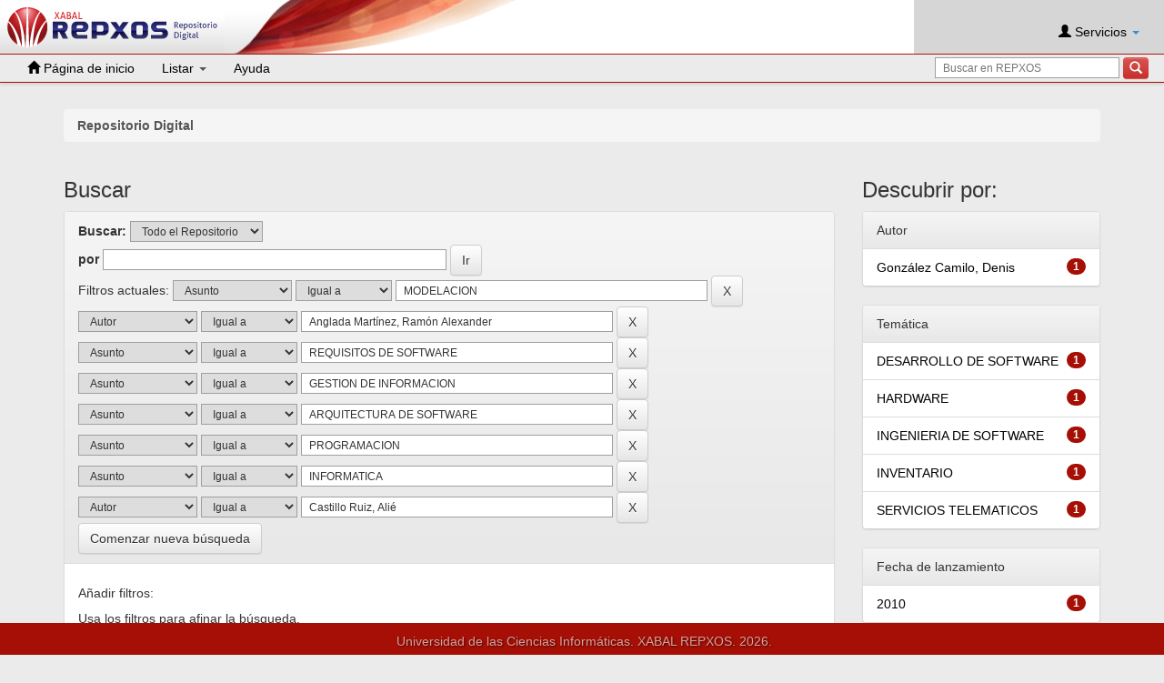

--- FILE ---
content_type: text/html;charset=UTF-8
request_url: https://repositorio.uci.cu/jspui/simple-search?query=&sort_by=score&order=desc&rpp=10&filter_field_1=subject&filter_type_1=equals&filter_value_1=MODELACION&filter_field_2=author&filter_type_2=equals&filter_value_2=Anglada+Mart%C3%ADnez%2C+Ram%C3%B3n+Alexander&filter_field_3=subject&filter_type_3=equals&filter_value_3=REQUISITOS+DE+SOFTWARE&filter_field_4=subject&filter_type_4=equals&filter_value_4=GESTION+DE+INFORMACION&filter_field_5=subject&filter_type_5=equals&filter_value_5=ARQUITECTURA+DE+SOFTWARE&filter_field_6=subject&filter_type_6=equals&filter_value_6=PROGRAMACION&filter_field_7=subject&filter_type_7=equals&filter_value_7=INFORMATICA&etal=0&filtername=author&filterquery=Castillo+Ruiz%2C+Ali%C3%A9&filtertype=equals
body_size: 38118
content:
    
        

        
        

        

        
        
        
        
        
        
        

            

        <!DOCTYPE html>
        <html>
        <head>
        <title>Repositorio Digital:Buscar</title>
        <meta http-equiv="Content-Type" content="text/html; charset=UTF-8" />
        <meta name="Generator" content="DSpace 6.3" />
        <meta name="viewport" content="width=device-width, initial-scale=1.0">
        <link rel="shortcut icon" href="/jspui/favicon.ico" type="image/x-icon"/>
        <link rel="stylesheet" href="/jspui/static/css/jquery-ui.min.css" type="text/css" />
        <link rel="stylesheet" href="/jspui/static/css/bootstrap/bootstrap.min.css" type="text/css" />
        <link rel="stylesheet" href="/jspui/static/css/bootstrap/bootstrap-theme.min.css" type="text/css" />
        <link rel="stylesheet" href="/jspui/static/css/bootstrap/dspace-theme.css" type="text/css" />

        
        <link rel="stylesheet" href="/jspui/static/css/rating/star-rating.css" type="text/css" />
        <link rel="stylesheet" href="/jspui/static/css/bootstrap/jquery.typeahead.css" type="text/css" />
        <link rel="stylesheet" href="/jspui/static/css/fonts/material-icons.css" type="text/css" />
        <link rel="stylesheet" href="/jspui/static/css/select2.min.css" type="text/css" />
        <link rel="stylesheet" href="/jspui/static/css/bootstrap/dspace.css" type="text/css" />
        <link rel="stylesheet" href="/jspui/static/css/jquery-autocomplete.styles.css" type="text/css" />
        <link rel="stylesheet" href="/jspui/static/css/jquery.datetimepicker.min.css" type="text/css" />

            
        <link rel="search" type="application/opensearchdescription+xml" href="/jspui
        /open-search/description.xml" title="DSpace"/>
            

        <script type='text/javascript' src='/jspui/static/js/jquery/jquery-3.0.4.min.js'></script>
        <script type='text/javascript' src='/jspui/static/js/jquery/jquery-ui.min.js'></script>
        <script type='text/javascript' src='/jspui/static/js/bootstrap/bootstrap.js'></script>
        <script type='text/javascript' src='/jspui/static/js/holder.js'></script>
        <script type="text/javascript" src="/jspui/utils.js"></script>
        <script type="text/javascript" src="/jspui/static/js/choice-support.js"></script>

        <!-- REPXOS4 JS Support -->
        <script type="text/javascript" src="/jspui/static/js/rating/star-rating.min.js"></script>
        <script type="text/javascript" src="/jspui/static/js/rating/es.js"></script>
        


    
    

        <script type="text/javascript" src="/jspui/static/js/jquery.typeahead.min.js"></script>
        <script type="text/javascript" src="/jspui/static/js/jquery/select2.full.min.js"></script>
        <script type="text/javascript" src="/jspui/static/js/jquery/jquery-validation.1.11.js"></script>
        <script type="text/javascript" src="/jspui/static/js/jquery/jquery.autocomplete.min.js"></script>
        <script type="text/javascript" src="/jspui/static/js/jquery/jquery.datetimepicker.full.min.js"></script>
        <script type="text/javascript">
        $.datetimepicker.setLocale('es');
        </script>

        


    
    


            
            <script type="text/javascript">
	var jQ = jQuery.noConflict();
	jQ(document).ready(function() {
		jQ( "#spellCheckQuery").click(function(){
			jQ("#query").val(jQ(this).attr('data-spell'));
			jQ("#main-query-submit").click();
		});
		jQ( "#filterquery" )
			.autocomplete({
				source: function( request, response ) {
					jQ.ajax({
						url: "/jspui/json/discovery/autocomplete?query=&filter_field_1=subject&filter_type_1=equals&filter_value_1=MODELACION&filter_field_2=author&filter_type_2=equals&filter_value_2=Anglada+Mart%C3%ADnez%2C+Ram%C3%B3n+Alexander&filter_field_3=subject&filter_type_3=equals&filter_value_3=REQUISITOS+DE+SOFTWARE&filter_field_4=subject&filter_type_4=equals&filter_value_4=GESTION+DE+INFORMACION&filter_field_5=subject&filter_type_5=equals&filter_value_5=ARQUITECTURA+DE+SOFTWARE&filter_field_6=subject&filter_type_6=equals&filter_value_6=PROGRAMACION&filter_field_7=subject&filter_type_7=equals&filter_value_7=INFORMATICA&filter_field_8=author&filter_type_8=equals&filter_value_8=Castillo+Ruiz%2C+Ali%C3%A9",
						dataType: "json",
						cache: false,
						data: {
							auto_idx: jQ("#filtername").val(),
							auto_query: request.term,
							auto_sort: 'count',
							auto_type: jQ("#filtertype").val(),
							location: ''	
						},
						success: function( data ) {
							response( jQ.map( data.autocomplete, function( item ) {
								var tmp_val = item.authorityKey;
								if (tmp_val == null || tmp_val == '')
								{
									tmp_val = item.displayedValue;
								}
								return {
									label: item.displayedValue + " (" + item.count + ")",
									value: tmp_val
								};
							}))			
						}
					})
				}
			});
	});
	function validateFilters() {
		return document.getElementById("filterquery").value.length > 0;
	}
</script>
            


        <!-- HTML5 shim and Respond.js IE8 support of HTML5 elements and media queries -->
        <!--[if lt IE 9]>
        <script src="/jspui/static/js/html5shiv.js"></script>
        <script src="/jspui/static/js/respond.min.js"></script>
        <![endif]-->
        </head>

        
        
        <body class="undernavigation">
        <a class="sr-only" href="#content">Skip navigation</a>
        <div id="wrap">
        <div class="container-fluid" style="margin-bottom: 35px; position: relative;z-index: 5;">
        <div class="header navbar navbar-default navbar-fixed-top">

        <div class="logo_grafica">

        <a href="/jspui/">
            <div class="logo">
                <img src="/jspui/image/logo.png" alt="">
            </div>
        </a>

        <div class="grafica"></div>
        </div>


            
        






















    
        

    <div class="usuario">
    <br>

        <div class="nav navbar-nav navbar-right">
            <ul class="nav nav-pills" style="display: inline-block">
                <li class="dropdown">
                    
                        <a href="#" class="dropdown-toggle" data-toggle="dropdown"><span class="glyphicon glyphicon-user"></span> Servicios  <b class="caret"></b></a>
                    
                    <ul class="dropdown-menu login-dropdown">
                        <li><a href="/jspui/mydspace">Mi Repositorio </a></li>
                        
                        <li><a href="/jspui/profile">Editar perfil </a></li>
                            
                            
                    </ul>
                </li>
            </ul>
        </div>

    </div>

    <div id="action_menu">
       <div class="navbar-header">
         <button type="button" class="navbar-toggle" data-toggle="collapse" data-target=".navbar-collapse">
           <span class="icon-bar"></span>
           <span class="icon-bar"></span>
           <span class="icon-bar"></span>
         </button>

        <div class="inbar-search-input">
            <div class="controls" style="display: inline-block; margin-top: 3px; margin-right: 2px">
                <form method="get" action="/jspui/simple-search" class="margin-correct" scope="search">

                    <div class="input-append">
                        <input type="text" class="span3" placeholder="Buscar en REPXOS" name="query" id="tequery" size="25"/>
                        <button type="submit"class="btn1 btn-danger"><span class="glyphicon glyphicon-search"></span></button>
                    </div>
                </form>
            </div>
        </div>

       </div>

       <nav class="collapse navbar-collapse bs-navbar-collapse" role="navigation">
         <ul class="nav navbar-nav">
            <li class="">
                <a href="/jspui/">
                    <span class="glyphicon glyphicon-home"></span> Página de inicio 
                </a>
            </li>

            <li class="dropdown">
             <a href="#" class="dropdown-toggle" data-toggle="dropdown">Listar  <b class="caret"></b></a>
                <ul class="dropdown-menu">
                    <li><a href="/jspui/community-list">Comunidades </a></li>
				    <li class="divider"></li>
                    <li class="dropdown-header">Buscar elementos por:</li>
				    

                    
                                    <li><a href="/jspui/browse?type=dateissued">Fecha Publicación</a></li>
                        
                                    <li><a href="/jspui/browse?type=author">Autor</a></li>
                        
                                    <li><a href="/jspui/browse?type=title">Título</a></li>
                        
                                    <li><a href="/jspui/browse?type=subject">Materia</a></li>
                        

				    

                </ul>
           </li>
           <li class=""><script type="text/javascript">
<!-- Javascript starts here
document.write('<a href="#" onClick="var popupwin = window.open(\'/jspui/help/index.html\',\'dspacepopup\',\'height=600,width=550,resizable,scrollbars\');popupwin.focus();return false;">Ayuda <\/a>');
// -->
</script><noscript><a href="/jspui/help/index.html" target="dspacepopup">Ayuda </a></noscript></li>
           <li class="search-box">
                <div class="controls pull-right" style="display: inline-block; margin-top: 3px; margin-right: 2px">
                    <form method="get" action="/jspui/simple-search" class="margin-correct" scope="search">
                        <div class="input-append">
                            <input type="text" class="span3" placeholder="Buscar en REPXOS" name="query" id="tequery" size="25"/>
                            <button type="submit" class="btn1 btn-danger"><span class="glyphicon glyphicon-search"></span></button>
                        </div>
                    </form>
                </div>
            </li>
    </ul>
    </nav>
</div>

            


        </div>
        </div>
        </div>

        <main id="content" role="main">

        
        <!-- div class="container banner">
        <div class="row">
        <div class="col-md-9 brand">
        <h1>DSpace <small>JSPUI</small></h1>
        <h4>el Repositorio almacena y facilita el acceso abierto a todo tipo de contenido digital incluyendo texto, imágenes, vídeos y colecciones de datos.</h4> <a href="http://www.dspace.org" class="btn btn-primary">Leer más</a>
        </div>
        <div class="col-md-3"><img class="pull-right" src="/jspui/image/logo.gif" alt="DSpace
        logo" />
        </div>
        </div>
        </div -->

        <br/>
        
            
        <div class="container">
        



  

<ol class="breadcrumb">

  <li><a href="/jspui/">Repositorio Digital</a></li>

</ol>

        </div>
            


        
        <div class="container">
            
        <div class="row">
        <div class="col-md-9">
            







































    

<h2>Buscar</h2>

<div class="discovery-search-form panel panel-default">
    
	<div class="discovery-query panel-heading">
    <form action="simple-search" method="get">
        <label for="tlocation">
         	Buscar: 
        </label>
        <select name="location" id="tlocation">

            
            <option selected="selected" value="/">Todo el Repositorio </option>

            <option value="123456789/9384" >
                Eventos Científicos
            </option>

            <option value="123456789/7334" >
                Libros
            </option>

            <option value="123456789/1" >
                Tesis
            </option>

        </select><br/>
        <label for="query">por </label>
        <input type="text" size="50" id="query" name="query" value=""/>
        <input type="submit" id="main-query-submit" class="btn btn-primary" value="Ir " />
                  
        <input type="hidden" value="10" name="rpp" />
        <input type="hidden" value="score" name="sort_by" />
        <input type="hidden" value="desc" name="order" />
                                
		<div class="discovery-search-appliedFilters">
		<span>Filtros actuales:</span>
		
			    <select id="filter_field_1" name="filter_field_1">
				<option value="title">Titulo</option><option value="author">Autor</option><option value="subject" selected="selected">Asunto</option><option value="dateIssued">Fecha publicado</option>
				</select>
				<select id="filter_type_1" name="filter_type_1">
				<option value="equals" selected="selected">Igual a</option><option value="contains">Contiene</option><option value="authority">ID</option><option value="notequals">No igual a</option><option value="notcontains">No contiene</option><option value="notauthority">No es ID</option>
				</select>
				<input type="text" id="filter_value_1" name="filter_value_1" value="MODELACION" size="45"/>
				<input class="btn btn-default" type="submit" id="submit_filter_remove_1" name="submit_filter_remove_1" value="X" />
				<br/>
				
			    <select id="filter_field_2" name="filter_field_2">
				<option value="title">Titulo</option><option value="author" selected="selected">Autor</option><option value="subject">Asunto</option><option value="dateIssued">Fecha publicado</option>
				</select>
				<select id="filter_type_2" name="filter_type_2">
				<option value="equals" selected="selected">Igual a</option><option value="contains">Contiene</option><option value="authority">ID</option><option value="notequals">No igual a</option><option value="notcontains">No contiene</option><option value="notauthority">No es ID</option>
				</select>
				<input type="text" id="filter_value_2" name="filter_value_2" value="Anglada&#x20;Martínez,&#x20;Ramón&#x20;Alexander" size="45"/>
				<input class="btn btn-default" type="submit" id="submit_filter_remove_2" name="submit_filter_remove_2" value="X" />
				<br/>
				
			    <select id="filter_field_3" name="filter_field_3">
				<option value="title">Titulo</option><option value="author">Autor</option><option value="subject" selected="selected">Asunto</option><option value="dateIssued">Fecha publicado</option>
				</select>
				<select id="filter_type_3" name="filter_type_3">
				<option value="equals" selected="selected">Igual a</option><option value="contains">Contiene</option><option value="authority">ID</option><option value="notequals">No igual a</option><option value="notcontains">No contiene</option><option value="notauthority">No es ID</option>
				</select>
				<input type="text" id="filter_value_3" name="filter_value_3" value="REQUISITOS&#x20;DE&#x20;SOFTWARE" size="45"/>
				<input class="btn btn-default" type="submit" id="submit_filter_remove_3" name="submit_filter_remove_3" value="X" />
				<br/>
				
			    <select id="filter_field_4" name="filter_field_4">
				<option value="title">Titulo</option><option value="author">Autor</option><option value="subject" selected="selected">Asunto</option><option value="dateIssued">Fecha publicado</option>
				</select>
				<select id="filter_type_4" name="filter_type_4">
				<option value="equals" selected="selected">Igual a</option><option value="contains">Contiene</option><option value="authority">ID</option><option value="notequals">No igual a</option><option value="notcontains">No contiene</option><option value="notauthority">No es ID</option>
				</select>
				<input type="text" id="filter_value_4" name="filter_value_4" value="GESTION&#x20;DE&#x20;INFORMACION" size="45"/>
				<input class="btn btn-default" type="submit" id="submit_filter_remove_4" name="submit_filter_remove_4" value="X" />
				<br/>
				
			    <select id="filter_field_5" name="filter_field_5">
				<option value="title">Titulo</option><option value="author">Autor</option><option value="subject" selected="selected">Asunto</option><option value="dateIssued">Fecha publicado</option>
				</select>
				<select id="filter_type_5" name="filter_type_5">
				<option value="equals" selected="selected">Igual a</option><option value="contains">Contiene</option><option value="authority">ID</option><option value="notequals">No igual a</option><option value="notcontains">No contiene</option><option value="notauthority">No es ID</option>
				</select>
				<input type="text" id="filter_value_5" name="filter_value_5" value="ARQUITECTURA&#x20;DE&#x20;SOFTWARE" size="45"/>
				<input class="btn btn-default" type="submit" id="submit_filter_remove_5" name="submit_filter_remove_5" value="X" />
				<br/>
				
			    <select id="filter_field_6" name="filter_field_6">
				<option value="title">Titulo</option><option value="author">Autor</option><option value="subject" selected="selected">Asunto</option><option value="dateIssued">Fecha publicado</option>
				</select>
				<select id="filter_type_6" name="filter_type_6">
				<option value="equals" selected="selected">Igual a</option><option value="contains">Contiene</option><option value="authority">ID</option><option value="notequals">No igual a</option><option value="notcontains">No contiene</option><option value="notauthority">No es ID</option>
				</select>
				<input type="text" id="filter_value_6" name="filter_value_6" value="PROGRAMACION" size="45"/>
				<input class="btn btn-default" type="submit" id="submit_filter_remove_6" name="submit_filter_remove_6" value="X" />
				<br/>
				
			    <select id="filter_field_7" name="filter_field_7">
				<option value="title">Titulo</option><option value="author">Autor</option><option value="subject" selected="selected">Asunto</option><option value="dateIssued">Fecha publicado</option>
				</select>
				<select id="filter_type_7" name="filter_type_7">
				<option value="equals" selected="selected">Igual a</option><option value="contains">Contiene</option><option value="authority">ID</option><option value="notequals">No igual a</option><option value="notcontains">No contiene</option><option value="notauthority">No es ID</option>
				</select>
				<input type="text" id="filter_value_7" name="filter_value_7" value="INFORMATICA" size="45"/>
				<input class="btn btn-default" type="submit" id="submit_filter_remove_7" name="submit_filter_remove_7" value="X" />
				<br/>
				
			    <select id="filter_field_8" name="filter_field_8">
				<option value="title">Titulo</option><option value="author" selected="selected">Autor</option><option value="subject">Asunto</option><option value="dateIssued">Fecha publicado</option>
				</select>
				<select id="filter_type_8" name="filter_type_8">
				<option value="equals" selected="selected">Igual a</option><option value="contains">Contiene</option><option value="authority">ID</option><option value="notequals">No igual a</option><option value="notcontains">No contiene</option><option value="notauthority">No es ID</option>
				</select>
				<input type="text" id="filter_value_8" name="filter_value_8" value="Castillo&#x20;Ruiz,&#x20;Alié" size="45"/>
				<input class="btn btn-default" type="submit" id="submit_filter_remove_8" name="submit_filter_remove_8" value="X" />
				<br/>
				
		</div>

<a class="btn btn-default" href="/jspui/simple-search">Comenzar nueva búsqueda</a>	
		</form>
		</div>

		<div class="discovery-search-filters panel-body">
		<h5>Añadir filtros:</h5>
		<p class="discovery-search-filters-hint">Usa los filtros para afinar la búsqueda.</p>
		<form action="simple-search" method="get">
		<input type="hidden" value="" name="location" />
		<input type="hidden" value="" name="query" />
		
				    <input type="hidden" id="filter_field_1" name="filter_field_1" value="subject" />
					<input type="hidden" id="filter_type_1" name="filter_type_1" value="equals" />
					<input type="hidden" id="filter_value_1" name="filter_value_1" value="MODELACION" />
					
				    <input type="hidden" id="filter_field_2" name="filter_field_2" value="author" />
					<input type="hidden" id="filter_type_2" name="filter_type_2" value="equals" />
					<input type="hidden" id="filter_value_2" name="filter_value_2" value="Anglada&#x20;Martínez,&#x20;Ramón&#x20;Alexander" />
					
				    <input type="hidden" id="filter_field_3" name="filter_field_3" value="subject" />
					<input type="hidden" id="filter_type_3" name="filter_type_3" value="equals" />
					<input type="hidden" id="filter_value_3" name="filter_value_3" value="REQUISITOS&#x20;DE&#x20;SOFTWARE" />
					
				    <input type="hidden" id="filter_field_4" name="filter_field_4" value="subject" />
					<input type="hidden" id="filter_type_4" name="filter_type_4" value="equals" />
					<input type="hidden" id="filter_value_4" name="filter_value_4" value="GESTION&#x20;DE&#x20;INFORMACION" />
					
				    <input type="hidden" id="filter_field_5" name="filter_field_5" value="subject" />
					<input type="hidden" id="filter_type_5" name="filter_type_5" value="equals" />
					<input type="hidden" id="filter_value_5" name="filter_value_5" value="ARQUITECTURA&#x20;DE&#x20;SOFTWARE" />
					
				    <input type="hidden" id="filter_field_6" name="filter_field_6" value="subject" />
					<input type="hidden" id="filter_type_6" name="filter_type_6" value="equals" />
					<input type="hidden" id="filter_value_6" name="filter_value_6" value="PROGRAMACION" />
					
				    <input type="hidden" id="filter_field_7" name="filter_field_7" value="subject" />
					<input type="hidden" id="filter_type_7" name="filter_type_7" value="equals" />
					<input type="hidden" id="filter_value_7" name="filter_value_7" value="INFORMATICA" />
					
				    <input type="hidden" id="filter_field_8" name="filter_field_8" value="author" />
					<input type="hidden" id="filter_type_8" name="filter_type_8" value="equals" />
					<input type="hidden" id="filter_value_8" name="filter_value_8" value="Castillo&#x20;Ruiz,&#x20;Alié" />
					
		<select id="filtername" name="filtername">
		<option value="title">Titulo</option><option value="author">Autor</option><option value="subject">Asunto</option><option value="dateIssued">Fecha publicado</option>
		</select>
		<select id="filtertype" name="filtertype">
		<option value="equals">Igual a</option><option value="contains">Contiene</option><option value="authority">ID</option><option value="notequals">No igual a</option><option value="notcontains">No contiene</option><option value="notauthority">No es ID</option>
		</select>
		<input type="text" id="filterquery" name="filterquery" size="45" required="required" />
		<input type="hidden" value="10" name="rpp" />
		<input type="hidden" value="score" name="sort_by" />
		<input type="hidden" value="desc" name="order" />
		<input class="btn btn-default" type="submit" value="Añadir" onclick="return validateFilters()" />
		</form>
		</div>        

        
   <div class="discovery-pagination-controls panel-footer">
   <form action="simple-search" method="get">
   <input type="hidden" value="" name="location" />
   <input type="hidden" value="" name="query" />
	
				    <input type="hidden" id="filter_field_1" name="filter_field_1" value="subject" />
					<input type="hidden" id="filter_type_1" name="filter_type_1" value="equals" />
					<input type="hidden" id="filter_value_1" name="filter_value_1" value="MODELACION" />
					
				    <input type="hidden" id="filter_field_2" name="filter_field_2" value="author" />
					<input type="hidden" id="filter_type_2" name="filter_type_2" value="equals" />
					<input type="hidden" id="filter_value_2" name="filter_value_2" value="Anglada&#x20;Martínez,&#x20;Ramón&#x20;Alexander" />
					
				    <input type="hidden" id="filter_field_3" name="filter_field_3" value="subject" />
					<input type="hidden" id="filter_type_3" name="filter_type_3" value="equals" />
					<input type="hidden" id="filter_value_3" name="filter_value_3" value="REQUISITOS&#x20;DE&#x20;SOFTWARE" />
					
				    <input type="hidden" id="filter_field_4" name="filter_field_4" value="subject" />
					<input type="hidden" id="filter_type_4" name="filter_type_4" value="equals" />
					<input type="hidden" id="filter_value_4" name="filter_value_4" value="GESTION&#x20;DE&#x20;INFORMACION" />
					
				    <input type="hidden" id="filter_field_5" name="filter_field_5" value="subject" />
					<input type="hidden" id="filter_type_5" name="filter_type_5" value="equals" />
					<input type="hidden" id="filter_value_5" name="filter_value_5" value="ARQUITECTURA&#x20;DE&#x20;SOFTWARE" />
					
				    <input type="hidden" id="filter_field_6" name="filter_field_6" value="subject" />
					<input type="hidden" id="filter_type_6" name="filter_type_6" value="equals" />
					<input type="hidden" id="filter_value_6" name="filter_value_6" value="PROGRAMACION" />
					
				    <input type="hidden" id="filter_field_7" name="filter_field_7" value="subject" />
					<input type="hidden" id="filter_type_7" name="filter_type_7" value="equals" />
					<input type="hidden" id="filter_value_7" name="filter_value_7" value="INFORMATICA" />
					
				    <input type="hidden" id="filter_field_8" name="filter_field_8" value="author" />
					<input type="hidden" id="filter_type_8" name="filter_type_8" value="equals" />
					<input type="hidden" id="filter_value_8" name="filter_value_8" value="Castillo&#x20;Ruiz,&#x20;Alié" />
						
           <label for="rpp">Resultados por página</label>
           <select name="rpp" id="rpp">

                   <option value="5" >5</option>

                   <option value="10" selected="selected">10</option>

                   <option value="15" >15</option>

                   <option value="20" >20</option>

                   <option value="25" >25</option>

                   <option value="30" >30</option>

                   <option value="35" >35</option>

                   <option value="40" >40</option>

                   <option value="45" >45</option>

                   <option value="50" >50</option>

                   <option value="55" >55</option>

                   <option value="60" >60</option>

                   <option value="65" >65</option>

                   <option value="70" >70</option>

                   <option value="75" >75</option>

                   <option value="80" >80</option>

                   <option value="85" >85</option>

                   <option value="90" >90</option>

                   <option value="95" >95</option>

                   <option value="100" >100</option>

           </select>
           &nbsp;|&nbsp;

               <label for="sort_by">Ordenar por</label>
               <select name="sort_by" id="sort_by">
                   <option value="score">Relevancia</option>
 <option value="dc.title_sort" >Título</option> <option value="dc.date.issued_dt" >Fecha de Subida</option>
               </select>

           <label for="order">En orden</label>
           <select name="order" id="order">
               <option value="ASC" >Ascendente</option>
               <option value="DESC" selected="selected">Descendente</option>
           </select>
           <label for="etal">Autor/registro</label>
           <select name="etal" id="etal">

               <option value="0" selected="selected">Todo</option>
<option value="1" >1</option>
                       <option value="5" >5</option>

                       <option value="10" >10</option>

                       <option value="15" >15</option>

                       <option value="20" >20</option>

                       <option value="25" >25</option>

                       <option value="30" >30</option>

                       <option value="35" >35</option>

                       <option value="40" >40</option>

                       <option value="45" >45</option>

                       <option value="50" >50</option>

           </select>
           <input class="btn btn-default" type="submit" name="submit_search" value="Actualizar" />


</form>
   </div>
</div>   

<hr/>
<div class="discovery-result-pagination row container">

    
	<div class="alert alert-info">Resultados 1-1 de 1. </div>
    <ul class="pagination pull-right">
	<li class="disabled"><span>Anterior </span></li>
	
	<li class="active"><span>1</span></li>

	<li class="disabled"><span>Siguiente </span></li>
	</ul>
<!-- give a content to the div -->
</div>
<div class="discovery-result-results">





    <div class="panel panel-info">
    <div class="panel-heading">Resultados por ítem: </div>
    <table align="center" class="table" summary="This table browses all dspace content">
<tr>
<th id="t1" class="oddRowEvenCol">Fecha de publicación</th><th id="t2" class="oddRowOddCol">Título</th><th id="t3" class="oddRowEvenCol">Autor(es)</th></tr><tr><td headers="t1" nowrap="nowrap" align="right">2010</td><td headers="t2" ><a href="/jspui/handle/ident/TD_03697_10">Plataforma&#x20;de&#x20;gestion&#x20;de&#x20;servicios&#x20;telematicos&#x20;en&#x20;GNU&#x2F;Linux.&#x20;Sistema&#x20;de&#x20;Inventario&#x20;de&#x20;Hardware&#x20;y&#x20;Software&#x20;:&#x20;Modulo&#x20;Obtencion&#x20;de&#x20;Informacion</a></td><td headers="t3" ><em><a href="/jspui/browse?type=author&amp;value=Gonz%C3%A1lez+Camilo%2C+Denis&amp;value_lang=en">González&#x20;Camilo,&#x20;Denis</a>; <a href="/jspui/browse?type=author&amp;value=Castillo+Ruiz%2C+Ali%C3%A9&amp;value_lang=en">Castillo&#x20;Ruiz,&#x20;Alié</a>; <a href="/jspui/browse?type=author&amp;value=Anglada+Mart%C3%ADnez%2C+Ram%C3%B3n+Alexander&amp;value_lang=en">Anglada&#x20;Martínez,&#x20;Ramón&#x20;Alexander</a></em></td></tr>
</table>

    </div>

</div>
















            

	</div>
	<div class="col-md-3">
                    


<h3 class="facets">Descubrir por:</h3>
<div id="facets" class="facetsBox">

<div id="facet_author" class="panel panel-success">
	    <div class="panel-heading">Autor</div>
	    <ul class="list-group"><li class="list-group-item"><span class="badge">1</span> <a href="/jspui/simple-search?query=&amp;sort_by=score&amp;order=desc&amp;rpp=10&amp;filter_field_1=subject&amp;filter_type_1=equals&amp;filter_value_1=MODELACION&amp;filter_field_2=author&amp;filter_type_2=equals&amp;filter_value_2=Anglada+Mart%C3%ADnez%2C+Ram%C3%B3n+Alexander&amp;filter_field_3=subject&amp;filter_type_3=equals&amp;filter_value_3=REQUISITOS+DE+SOFTWARE&amp;filter_field_4=subject&amp;filter_type_4=equals&amp;filter_value_4=GESTION+DE+INFORMACION&amp;filter_field_5=subject&amp;filter_type_5=equals&amp;filter_value_5=ARQUITECTURA+DE+SOFTWARE&amp;filter_field_6=subject&amp;filter_type_6=equals&amp;filter_value_6=PROGRAMACION&amp;filter_field_7=subject&amp;filter_type_7=equals&amp;filter_value_7=INFORMATICA&amp;filter_field_8=author&amp;filter_type_8=equals&amp;filter_value_8=Castillo+Ruiz%2C+Ali%C3%A9&amp;etal=0&amp;filtername=author&amp;filterquery=Gonz%C3%A1lez+Camilo%2C+Denis&amp;filtertype=equals"
                title="Filtrar por González Camilo, Denis">
                González Camilo, Denis</a></li></ul></div><div id="facet_subject" class="panel panel-success">
	    <div class="panel-heading">Temática</div>
	    <ul class="list-group"><li class="list-group-item"><span class="badge">1</span> <a href="/jspui/simple-search?query=&amp;sort_by=score&amp;order=desc&amp;rpp=10&amp;filter_field_1=subject&amp;filter_type_1=equals&amp;filter_value_1=MODELACION&amp;filter_field_2=author&amp;filter_type_2=equals&amp;filter_value_2=Anglada+Mart%C3%ADnez%2C+Ram%C3%B3n+Alexander&amp;filter_field_3=subject&amp;filter_type_3=equals&amp;filter_value_3=REQUISITOS+DE+SOFTWARE&amp;filter_field_4=subject&amp;filter_type_4=equals&amp;filter_value_4=GESTION+DE+INFORMACION&amp;filter_field_5=subject&amp;filter_type_5=equals&amp;filter_value_5=ARQUITECTURA+DE+SOFTWARE&amp;filter_field_6=subject&amp;filter_type_6=equals&amp;filter_value_6=PROGRAMACION&amp;filter_field_7=subject&amp;filter_type_7=equals&amp;filter_value_7=INFORMATICA&amp;filter_field_8=author&amp;filter_type_8=equals&amp;filter_value_8=Castillo+Ruiz%2C+Ali%C3%A9&amp;etal=0&amp;filtername=subject&amp;filterquery=DESARROLLO+DE+SOFTWARE&amp;filtertype=equals"
                title="Filtrar por DESARROLLO DE SOFTWARE">
                DESARROLLO DE SOFTWARE</a></li><li class="list-group-item"><span class="badge">1</span> <a href="/jspui/simple-search?query=&amp;sort_by=score&amp;order=desc&amp;rpp=10&amp;filter_field_1=subject&amp;filter_type_1=equals&amp;filter_value_1=MODELACION&amp;filter_field_2=author&amp;filter_type_2=equals&amp;filter_value_2=Anglada+Mart%C3%ADnez%2C+Ram%C3%B3n+Alexander&amp;filter_field_3=subject&amp;filter_type_3=equals&amp;filter_value_3=REQUISITOS+DE+SOFTWARE&amp;filter_field_4=subject&amp;filter_type_4=equals&amp;filter_value_4=GESTION+DE+INFORMACION&amp;filter_field_5=subject&amp;filter_type_5=equals&amp;filter_value_5=ARQUITECTURA+DE+SOFTWARE&amp;filter_field_6=subject&amp;filter_type_6=equals&amp;filter_value_6=PROGRAMACION&amp;filter_field_7=subject&amp;filter_type_7=equals&amp;filter_value_7=INFORMATICA&amp;filter_field_8=author&amp;filter_type_8=equals&amp;filter_value_8=Castillo+Ruiz%2C+Ali%C3%A9&amp;etal=0&amp;filtername=subject&amp;filterquery=HARDWARE&amp;filtertype=equals"
                title="Filtrar por HARDWARE">
                HARDWARE</a></li><li class="list-group-item"><span class="badge">1</span> <a href="/jspui/simple-search?query=&amp;sort_by=score&amp;order=desc&amp;rpp=10&amp;filter_field_1=subject&amp;filter_type_1=equals&amp;filter_value_1=MODELACION&amp;filter_field_2=author&amp;filter_type_2=equals&amp;filter_value_2=Anglada+Mart%C3%ADnez%2C+Ram%C3%B3n+Alexander&amp;filter_field_3=subject&amp;filter_type_3=equals&amp;filter_value_3=REQUISITOS+DE+SOFTWARE&amp;filter_field_4=subject&amp;filter_type_4=equals&amp;filter_value_4=GESTION+DE+INFORMACION&amp;filter_field_5=subject&amp;filter_type_5=equals&amp;filter_value_5=ARQUITECTURA+DE+SOFTWARE&amp;filter_field_6=subject&amp;filter_type_6=equals&amp;filter_value_6=PROGRAMACION&amp;filter_field_7=subject&amp;filter_type_7=equals&amp;filter_value_7=INFORMATICA&amp;filter_field_8=author&amp;filter_type_8=equals&amp;filter_value_8=Castillo+Ruiz%2C+Ali%C3%A9&amp;etal=0&amp;filtername=subject&amp;filterquery=INGENIERIA+DE+SOFTWARE&amp;filtertype=equals"
                title="Filtrar por INGENIERIA DE SOFTWARE">
                INGENIERIA DE SOFTWARE</a></li><li class="list-group-item"><span class="badge">1</span> <a href="/jspui/simple-search?query=&amp;sort_by=score&amp;order=desc&amp;rpp=10&amp;filter_field_1=subject&amp;filter_type_1=equals&amp;filter_value_1=MODELACION&amp;filter_field_2=author&amp;filter_type_2=equals&amp;filter_value_2=Anglada+Mart%C3%ADnez%2C+Ram%C3%B3n+Alexander&amp;filter_field_3=subject&amp;filter_type_3=equals&amp;filter_value_3=REQUISITOS+DE+SOFTWARE&amp;filter_field_4=subject&amp;filter_type_4=equals&amp;filter_value_4=GESTION+DE+INFORMACION&amp;filter_field_5=subject&amp;filter_type_5=equals&amp;filter_value_5=ARQUITECTURA+DE+SOFTWARE&amp;filter_field_6=subject&amp;filter_type_6=equals&amp;filter_value_6=PROGRAMACION&amp;filter_field_7=subject&amp;filter_type_7=equals&amp;filter_value_7=INFORMATICA&amp;filter_field_8=author&amp;filter_type_8=equals&amp;filter_value_8=Castillo+Ruiz%2C+Ali%C3%A9&amp;etal=0&amp;filtername=subject&amp;filterquery=INVENTARIO&amp;filtertype=equals"
                title="Filtrar por INVENTARIO">
                INVENTARIO</a></li><li class="list-group-item"><span class="badge">1</span> <a href="/jspui/simple-search?query=&amp;sort_by=score&amp;order=desc&amp;rpp=10&amp;filter_field_1=subject&amp;filter_type_1=equals&amp;filter_value_1=MODELACION&amp;filter_field_2=author&amp;filter_type_2=equals&amp;filter_value_2=Anglada+Mart%C3%ADnez%2C+Ram%C3%B3n+Alexander&amp;filter_field_3=subject&amp;filter_type_3=equals&amp;filter_value_3=REQUISITOS+DE+SOFTWARE&amp;filter_field_4=subject&amp;filter_type_4=equals&amp;filter_value_4=GESTION+DE+INFORMACION&amp;filter_field_5=subject&amp;filter_type_5=equals&amp;filter_value_5=ARQUITECTURA+DE+SOFTWARE&amp;filter_field_6=subject&amp;filter_type_6=equals&amp;filter_value_6=PROGRAMACION&amp;filter_field_7=subject&amp;filter_type_7=equals&amp;filter_value_7=INFORMATICA&amp;filter_field_8=author&amp;filter_type_8=equals&amp;filter_value_8=Castillo+Ruiz%2C+Ali%C3%A9&amp;etal=0&amp;filtername=subject&amp;filterquery=SERVICIOS+TELEMATICOS&amp;filtertype=equals"
                title="Filtrar por SERVICIOS TELEMATICOS">
                SERVICIOS TELEMATICOS</a></li></ul></div><div id="facet_dateIssued" class="panel panel-success">
	    <div class="panel-heading">Fecha de lanzamiento</div>
	    <ul class="list-group"><li class="list-group-item"><span class="badge">1</span> <a href="/jspui/simple-search?query=&amp;sort_by=score&amp;order=desc&amp;rpp=10&amp;filter_field_1=subject&amp;filter_type_1=equals&amp;filter_value_1=MODELACION&amp;filter_field_2=author&amp;filter_type_2=equals&amp;filter_value_2=Anglada+Mart%C3%ADnez%2C+Ram%C3%B3n+Alexander&amp;filter_field_3=subject&amp;filter_type_3=equals&amp;filter_value_3=REQUISITOS+DE+SOFTWARE&amp;filter_field_4=subject&amp;filter_type_4=equals&amp;filter_value_4=GESTION+DE+INFORMACION&amp;filter_field_5=subject&amp;filter_type_5=equals&amp;filter_value_5=ARQUITECTURA+DE+SOFTWARE&amp;filter_field_6=subject&amp;filter_type_6=equals&amp;filter_value_6=PROGRAMACION&amp;filter_field_7=subject&amp;filter_type_7=equals&amp;filter_value_7=INFORMATICA&amp;filter_field_8=author&amp;filter_type_8=equals&amp;filter_value_8=Castillo+Ruiz%2C+Ali%C3%A9&amp;etal=0&amp;filtername=dateIssued&amp;filterquery=2010&amp;filtertype=equals"
                title="Filtrar por 2010">
                2010</a></li></ul></div>

</div>


    </div>
    </div>       

    </div>
</main>


<footer class="navbar-fixed-bottom">

    <div id="footer">

    <!-- img class="img_mini" src="/jspui/image/mini.png" alt=""></img -->
    <p class="footer_text" align="left">
        Universidad de las Ciencias Informáticas. XABAL REPXOS.
        2026.
    </p>

    </div>

    </footer>
    </body>
</html>
